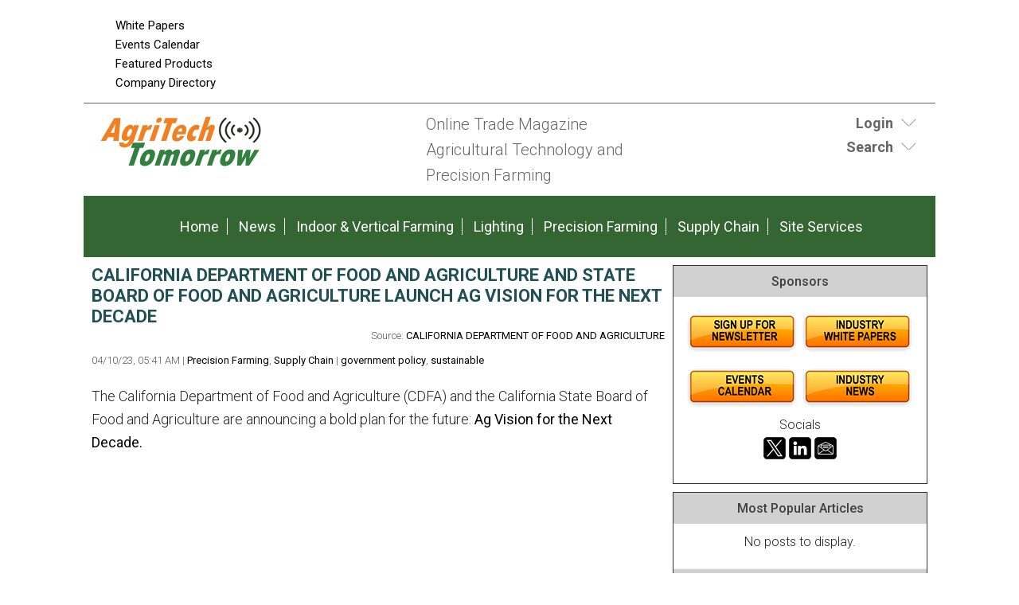

--- FILE ---
content_type: text/html;charset=UTF-8
request_url: https://www.agritechtomorrow.com/story/2023/04/california-department-of-food-and-agriculture-and-state-board-of-food-and-agriculture-launch-ag-vision-for-the-next-decade/14486/
body_size: 11674
content:
<!DOCTYPE html>
<html lang="en-US">
<head>
<meta charset="UTF-8" />
<title>CALIFORNIA DEPARTMENT OF FOOD AND AGRICULTURE AND STATE BOARD OF FOOD AND AGRICULTURE LAUNCH AG VISION FOR THE NEXT DECADE  | AgriTechTomorrow</title>
<meta name="description" content="The plan – which will guide areas of focus for CDFA and serve as a catalyst for action with farmers and ranchers, and other California agencies and partners – is being hailed as not just a plan for agriculture, but a plan to benefit every Californian." />
<meta name="keywords" content="Agritech, Agtech, Precision Agriculture, Drones, Sensors, Remote Sensing, Precision Farming, Smart Farming, Precision Agronomics, Data management, big Data, GPS guidance, crop yield, robot farming, unmanned tractors, news, articles, events, technology, magazine, emagazine, newsletter, ezine, jobs, training" />
<meta http-equiv="Content-Type" content="text/html; charset=utf-8" />
<meta name="verify-v1" content="Gd5bn2Fv0fmXodfJY9HnK1cuDfL7PODJPWYBsULsmuU=" />
<meta name="msvalidate.01" content="FAFAE9B495318FCA21E6E67E7EA6B91F" />
<meta name="msvalidate.01" content="5245D9C9E882DD34BDB43684DA55839C" />
<meta name="google-site-verification" content="pSYZAr8NierkjkBnrR-KiUIbS8AT5DeXxnBD0-1qJxk" />
<meta name="y_key" content="340a0850068ac3f9" />
<link rel="image_src" href="//agritechtomorrow.com/images/facebooknews.jpg" / ><!--formatted-->
<meta property="og:type"               content="article" />
<meta property="og:title"              content="CALIFORNIA DEPARTMENT OF FOOD AND AGRICULTURE AND STATE BOARD OF FOOD AND AGRICULTURE LAUNCH AG VISION FOR THE NEXT DECADE  | AgriTechTomorrow" />
<meta property="og:description"        content="The plan – which will guide areas of focus for CDFA and serve as a catalyst for action with farmers and ranchers, and other California agencies and partners – is being hailed as not just a plan for agriculture, but a plan to benefit every Californian." />
<meta property="og:image"              content="//agritechtomorrow.com/images/facebooknews.jpg" />
<meta property="og:url"              content="//agritechtomorrow.com/story/2023/04/california-department-of-food-and-agriculture-and-state-board-of-food-and-agriculture-launch-ag-vision-for-the-next-decade/14486/" />

<meta name="robots" content="noodp,noydir" />
<meta name="viewport" content="width=device-width, initial-scale=1.0" />
<link rel="Shortcut Icon" href="/favicon.ico" type="image/x-icon" />
<!--<link rel='stylesheet' id='css-theme-css'  href='/css/style.min.css' type='text/css' media='all' />-->
<link id='css-theme-css'  href='/css/style.min.css' type='text/css' media='all' rel="preload" as="style" onload="this.onload=null;this.rel='stylesheet'"  />
<link id='css-theme-css'  href='/css/responsive.min.css' type='text/css' media='all' rel="preload" as="style" onload="this.onload=null;this.rel='stylesheet'" />
<link id='css-theme-css'  href='/css/forms.min.css' type='text/css' media='all' rel="preload" as="style" onload="this.onload=null;this.rel='stylesheet'" />

<noscript><link rel="stylesheet" href="/css/forms.min.css"></noscript>
<link href='https://fonts.googleapis.com/css?family=PT+Sans:400,400italic,700,700italic|PT+Sans+Narrow:700,400|Raleway:400,500,600|Roboto:400,500,700,300,300italic,400italic,500italic,700italic' rel="preload" as="style" type='text/css' onload="this.rel='stylesheet'" />
<noscript><link rel="stylesheet" href="https://fonts.googleapis.com/css?family=PT+Sans:400,400italic,700,700italic|PT+Sans+Narrow:700,400|Raleway:400,500,600|Roboto:400,500,700,300,300italic,400italic,500italic,700italic" type="text/css"></noscript>
<!--<link href='https://fonts.googleapis.com/css?family=PT+Sans:400,400italic,700,700italic|PT+Sans+Narrow:700,400|Raleway:400,500,600|Roboto:400,500,700,300,300italic,400italic,500italic,700italic' rel='stylesheet' type='text/css' />-->

<script src="/js/jquery.js"></script>
<script src="/js/jquery.easing.1.3.js" defer></script>
<script type="text/javascript" src="/js/jquery.infieldlabel.min.js" defer></script>
<!--<script type="text/javascript" src="/js/infieldlabels.js" defer></script>-->
<script type="text/javascript" src="/js/jquery.tools.min.js" defer></script>





<!-- OLD ADSENSE
	<script async src="https://pagead2.googlesyndication.com/pagead/js/adsbygoogle.js"></script>
<script>
  (adsbygoogle = window.adsbygoogle || []).push({
    google_ad_client: "ca-pub-5420694989589968",
    enable_page_level_ads: true
  });
</script>
-->

<!-- ADSENSE -->
<script async src="https://pagead2.googlesyndication.com/pagead/js/adsbygoogle.js?client=ca-pub-5420694989589968"
     crossorigin="anonymous"></script>

	
<!-- Global site tag (gtag.js) - Google Analytics ADDED 9/23/2022-->
<script async src=https://www.googletagmanager.com/gtag/js?id=G-6XT5911B1D></script> 
	<script> window.dataLayer = window.dataLayer || []; function gtag(){dataLayer.push(arguments);} gtag('js', new Date()); gtag('config', 'G-6XT5911B1D'); </script>


<script language="JavaScript" type="text/javascript">
<!--
function confirmSubmit()
{
var agree=confirm("Are you sure you wish to continue?");
if (agree)
	return true ;
else
	return false ;
}
// -->
</script>

<script language="JavaScript" type="text/javascript">

  var _gaq = _gaq || [];
  _gaq.push(['_setAccount', 'UA-98881016-1']);
  _gaq.push(['_trackPageview']);

  (function() {
    var ga = document.createElement('script'); ga.type = 'text/javascript'; ga.async = true;
    ga.src = ('https:' == document.location.protocol ? 'https://ssl' : 'https://www') + '.google-analytics.com/ga.js';
    var s = document.getElementsByTagName('script')[0]; s.parentNode.insertBefore(ga, s);
  })();

</script>
    
<script language="JavaScript" type="text/javascript">
$(document).ready(function() {
    $('#login-toggle .toggle_trigger').click(function() {
        $('.toggle_content').slideToggle(300);
        $(this).toggleClass('close');
    });
});    
</script>
<script language="JavaScript" type="text/javascript">
$(document).ready(function() {
    $('#search-toggle .toggle_trigger').click(function() {
        $('#search-toggle .toggle_content').slideToggle(300);
        $(this).toggleClass('close');
    });
});    
</script>
    
<!-- Begin Constant Contact Active Forms -->
<script> var _ctct_m = "6913f53599591226b47857816ae8ef9a"; </script>
<script id="signupScript" src="//static.ctctcdn.com/js/signup-form-widget/current/signup-form-widget.min.js" async defer></script>
<!-- End Constant Contact Active Forms -->
    
<script type="text/javascript">
function OnSubmitForm()
{
    // Google Custom Search
    if(document.searchform.operation[0].checked == true) {
        document.searchform.action ="https://www.google.com/cse";
    // Search Articles
    }
    else if(document.searchform.operation[1].checked == true) {
        document.searchform.action ="/streaming.php?search";
    // Search News
    }
    else if(document.searchform.operation[2].checked == true) {
        document.searchform.action ="/streaming.php?search";
    }
    // Search Companies
    else if(document.searchform.operation[3].checked == true) {
        document.searchform.action ="/company_directory_search.php#results";
    }
    
    return true;
}
$(document).ready(function(){
    
    $('input:radio[name="operation"]').change(function(){
                
        // Google Custom Search
        if($(this).val() == 'g'){
            $("#cse-search-box").find("input#nav_searchfield").attr("name", "q");
            $("#cse-search-box").find("label#nav_searchlabel").attr("for", "q");
            $("#cse-search-box").find("input#nav_search").attr("name", "sa");
            $("#cse-search-box").attr("target", "_blank");
        }
        
        // Search Articles
        if($(this).val() == 'a'){
            $("#cse-search-box").find("input#nav_searchfield").attr("name", "all");
            $("#cse-search-box").find("label#nav_searchlabel").attr("for", "all");
            $("#cse-search-box").find("input#nav_search").attr("name", "search");
            $("#cse-search-box").attr("target", "_self");
            $("#cse-search-box").find("#nav-hidden.postfields input").attr("value", "a");
        }
        
        // Search News
        if($(this).val() == 'n'){
            $("#cse-search-box").find("input#nav_searchfield").attr("name", "all");
            $("#cse-search-box").find("label#nav_searchlabel").attr("for", "all");
            $("#cse-search-box").find("input#nav_search").attr("name", "search");
            $("#cse-search-box").attr("target", "_self");
            $("#cse-search-box").find("#nav-hidden.postfields input").attr("value", "n");
        }
        
        // Search Companies
        if($(this).val() == 'c'){
            $("#cse-search-box").find("input#nav_searchfield").attr("name", "keyword");
            $("#cse-search-box").find("label#nav_searchlabel").attr("for", "keyword");
            $("#cse-search-box").find("input#nav_search").attr("name", "search");
            $("#cse-search-box").attr("target", "_self");
        }
        
    });

});
</script>

</head>
<body class="content-column" itemscope="itemscope">
    <a name="top" id="top"></a>
    <div class="site-container">
        <div class="site-promo" itemscope="itemscope">
            <div class="wrap">
                <nav class="nav-promo" itemtype="https://schema.org/SiteNavigationElement" itemscope="itemscope" role="navigation">
                    <ul class="menu nav-menu">
                        <!--<li class="menu-item">
                                                            <a href="/site_services.php">Login</a>
                                                    </li>
                        -->
                        <li class="menu-item"><a href="/whitepapers.php">White Papers</a></li>
						<li class="menu-item"><a href="/events.php">Events Calendar</a></li>
						<li class="menu-item"><a href="/products.php">Featured Products</a></li>
                        <li class="menu-item"><a href="/company_directory_search.php">Company Directory</a></li>
                    </ul>
                </nav>
                <div class="promo-banner"><!-- BEGIN ADVERTSERVE CODE BLOCK -->
<!--
Publisher #6: AgriTechTomorrow
Zone #130: AT 728x90 Leaderboard
Size #19: Jumbo Banner [728x90]
-->



<script type="text/javascript">
document.write('<scr'+'ipt src="//ljb.advertserve.com/servlet/view/banner/javascript/zone?zid=130&pid=6&resolution='+(window.innerWidth||screen.width)+'x'+(window.innerHeight||screen.height)+'&random='+Math.floor(89999999*Math.random()+10000000)+'&millis='+new Date().getTime()+'&referrer='+encodeURIComponent((window!=top&&window.location.ancestorOrigins)?window.location.ancestorOrigins[window.location.ancestorOrigins.length-1]:document.location)+'" type="text/javascript"></scr'+'ipt>');
</script>




<!-- END ADVERTSERVE CODE BLOCK --></div>
                <div class="promo-tile"><!-- BEGIN ADVERTSERVE CODE BLOCK -->
<!--
Publisher #6: AgriTechTomorrow
Zone #131: AT Page Peel
Secure (HTTPS): enabled
-->
<script type="text/javascript">
document.write('<scr'+'ipt src="https://ljb.advertserve.com/servlet/view/pagepeel/javascript/zone?zid=131&pid=6&resolution='+(window.innerWidth||screen.width)+'x'+(window.innerHeight||screen.height)+'&random='+Math.floor(89999999*Math.random()+10000000)+'&millis='+new Date().getTime()+'&referrer='+encodeURIComponent((window!=top&&window.location.ancestorOrigins)?window.location.ancestorOrigins[window.location.ancestorOrigins.length-1]:document.location)+'" type="text/javascript" async></scr'+'ipt>');
</script>
<!-- END ADVERTSERVE CODE BLOCK --></div>
            </div>
        </div>
        <header class="site-header" itemscope="itemscope" role="banner">
            <div class="wrap">
                <div class="title-area">
                    <div class="site-title" itemprop="headline"><a title="AgriTechTomorrow" href="//agritechtomorrow.com"><img class="logo" src="/images/site-logo.png" alt="AgriTechTomorrow logo" /></a></div>
                    <div class="site-description" itemprop="description"><p>Online Trade Magazine <br>Agricultural Technology and <br>Precision Farming</p></div>
                </div>
                <aside class="header-tools-area">
                    <section id="login-toggle" class="header-tool">
                        <div class="wrap">
							
							
                                                            <div class="toggle_trigger"><strong>Login</strong></div> 
                                <div class="toggle_content">
                                    <!-- Login Form -->
                                    <section>
                                        <h2 class="entry-title aligncenter" itemprop="headline">Partner Login</h2>
                                        <div class="panel-content">

                                            <p class="description">If you do not have a AgriTechTomorrow partner account, please <a href="/register.php">register</a> - it's free!</p>

                                            <form action="/site_services.php" method="post" name="form_login" id="form_login">
                                                <div class="fieldgroup ifl">
                                                  <label for="username">Email Address</label><br />
                                                  <input type="text" name="username" id="username" value="" autocomplete="off" />
                                                </div>
                                                <div class="fieldgroup ifl">
                                                  <label for="userpassword">Password</label><br />
                                                  <input type="password" name="userpassword" id="userpassword" value="" autocomplete="off" />
                                                </div>
                                                <div class="fieldgroup">
                                                  <input name="LogIn" type="submit" class="button" id="LogIn" value="Login" />
                                                </div>
                                                <p class="clear"></p>
                                                <div class="aligncenter description">
                                                    <a href="/register.php">Register Now</a> | <a href="/login_password.php">Forgot Password</a>                                                </div>
                                            </form>
                                        </div>
                                    </section>
                                </div>
                                                    </div>
                    </section>
                    
                    <section id="search-toggle" class="header-tool search">
                        <div class="wrap">
                            <div class="toggle_trigger"><strong>Search</strong></div> 
                            <div class="toggle_content">
                                <section>
                                    <h2 class="entry-title aligncenter" itemprop="headline">Site Search</h2>
                                    <div class="panel-content" id="cse-search-box">
                                        <!-- Search Form -->
                                        <form id="005216248752944248693:tutpxyzimvw" name="searchform" class="search-form" onSubmit="return OnSubmitForm();" target="_blank">
                                            <!-- Dynamically named fields -->
                                            <div class="fieldgroup">
                                                <label for="q" id="nav_searchlabel" class="nav_searchlabel">Enter  Keywords</label><br />
                                                <span class="details">(separate each word with a space)</span><br />
                                                <input id="nav_searchfield" type="text" name="all" value="">
                                            </div>
                                                                                        
                                            <!-- Search Form Conditional -->
                                            <p class="description"><strong>Limit search to:</strong></p>
                                            <div class="one-half first"><input type="radio" name="operation" value="g"> <span class="description">Entire Site</span></div>
                                            <div class="one-half"><input type="radio" name="operation" value="a" checked="checked"> <span class="description">Articles</span></div>
                                            <div class="one-half first"><input type="radio" name="operation" value="n"> <span class="description">News</span></div>
                                            <div class="one-half"><input type="radio" name="operation" value="c"> <span class="description">Companies</span></div>
                                            <div class="clear"></div>
                                            
                                            <!-- Google Custom Search Hidden Fields -->
                                            <input type="hidden" value="005216248752944248693:tutpxyzimvw" name="cx">
                                            <input type="hidden" value="UTF-8" name="ie">
                                            
                                            <!-- Company Search Hidden Fields -->
                                            <input type="hidden" value="active" name="Search">
                                            
                                            <!-- News Hidden Fields -->
                                            <div id="nav-hidden" class="postfields">
                                                <input type="hidden" value="a" name="type">
                                            </div>
                                            <div class="one-half first"><p><input type="submit" value="Search" alt="Search" name="search"></p></div>
                                            <div class="one-half"><p class="entry-meta"><strong><a href="/search.php">Advanced Search</a></strong></p></div>                                            
                                        </form>
                                    </div>
                                
								</section>
                            </div>
                        </div>

                    </section>
                    
                    
                    
                    
                    
                </aside>
            </div>
        </header>
        <nav class="nav-primary" itemtype="https://schema.org/SiteNavigationElement" itemscope="itemscope" role="navigation">
            <div class="wrap">
                <ul id="menu-primary-navigation-menu" class="menu nav-menu menu-primary">

                    <li class="menu-item"><a href="/">Home</a></li>
                    <li class="menu-item"><a href="/stream/news/">News</a></li>					
                    
                                                                        <li class="menu-item"><a href="/main/planning-preparation">Indoor & Vertical Farming</a></li>
                                                    <li class="menu-item"><a href="/main/monitoring-growing">Lighting</a></li>
                                                    <li class="menu-item"><a href="/main/harvesting-transport">Precision Farming</a></li>
                                                    <li class="menu-item"><a href="/main/processing-supply-chain">Supply Chain</a></li>
                                                                
                    <li class="menu-item"><a href="/site_services.php">Site Services</a></li>
                    
                </ul>
            </div>
        </nav>        <div class="site-inner">
            <div class="content-sidebar-wrap">
                
                <main class="content" itemprop="mainContentOfPage" role="main">
                    <article class="page" itemtype="//schema.org/CreativeWork" itemscope="itemscope">
                        
                        
<!--***************************************************************-->
<!--BEGIN EDITABLE CONTENT - DO NOT EDIT ABOVE THIS LINE-->
<!--***************************************************************-->
                        
                        <!-- <header class="page-header"><h1 class="page-title" itemprop="headline">Post Title</h1></header> -->
                        
                        
                        <div class="page-content" itemprop="text">
                            
                            <!-- DISPLAY POST DETAIL -->
                            <section class="entry">
    <h3 class="entry-title">CALIFORNIA DEPARTMENT OF FOOD AND AGRICULTURE AND STATE BOARD OF FOOD AND AGRICULTURE LAUNCH AG VISION FOR THE NEXT DECADE</h3>
    <div class="entry-meta alignright">Source: <a href="https://www.cdfa.ca.gov/agvision/" target="_blank">CALIFORNIA DEPARTMENT OF FOOD AND AGRICULTURE</a></div>
    <div class="entry-meta alignleft">
        04/10/23, 05:41 AM 
        
                    | <a href="/category/harvesting-transport">Precision Farming</a>, <a href="/category/processing-supply-chain">Supply Chain</a> 
                        
                        
                    | <a href="/tag/government-policy">government policy</a>, <a href="/tag/sustainable">sustainable</a>
                  
    </div>
    <div class="clear"></div>
    <div class="entry-content">
        <p><p>The California Department of Food and Agriculture (CDFA) and the California State Board of Food and Agriculture are announcing a bold plan for the future:&nbsp;<a href="https://cts.businesswire.com/ct/CT?id=smartlink&amp;url=https%3A%2F%2Fwww.cdfa.ca.gov%2Fagvision%2F&amp;esheet=53375583&amp;newsitemid=20230405005348&amp;lan=en-US&amp;anchor=Ag+Vision+for+the+Next+Decade.&amp;index=1&amp;md5=1a7aa79ec78e571ea7bc7b50ebca0389" referrerpolicy="unsafe-url" rel="nofollow" shape="rect" target="_blank">Ag Vision for the Next Decade.</a></p>

<p style="text-align: center;"><iframe allow="accelerometer; autoplay; clipboard-write; encrypted-media; gyroscope; picture-in-picture; web-share" allowfullscreen="" frameborder="0" height="417" src="https://www.youtube.com/embed/0eB3tmaxh80" title="CALIFORNIA DEPARTMENT OF FOOD AND AGRICULTURE AND STATE BOARD OF FOOD AND AGRICULTURE LAUNCH AG..." width="742"></iframe></p>

<p>&nbsp;</p>

<p><span style="color:rgb(34, 34, 34); font-family:roboto,sans-serif; font-size:1.8rem">Ag Vision centers on growing opportunity &ndash; for farmers and ranchers, farmworkers, individuals and communities &ndash; and demonstrating leadership on climate action. The plan &ndash; which will guide areas of focus for CDFA and serve as a catalyst for action with farmers and ranchers, and other California agencies and partners &ndash; is being hailed as not just a plan for agriculture, but a plan to benefit every Californian.</span></p>

<p>&nbsp;</p>

<p>The plan was developed using a robust and inclusive process and focuses on five priority areas:</p>

<ul style="list-style-type:disc;">
	<li><strong>Fostering climate-smart, resilient, and regenerative food systems&nbsp;</strong>&mdash;&nbsp;Support efforts that improve agriculture&rsquo;s effect on the environment, encourage wise stewardship of water and natural resources, eliminate waste, and are regenerative, e.g., practices that enhance ecosystems and improve the land.</li>
	<li><strong>Building healthy, local communities&nbsp;</strong>&mdash;&nbsp;Invest in local and socially disadvantaged communities &ndash; with emphasis on the diverse populations who often work at and with, and live adjacent to California farms &ndash; while supporting equity and the California economy through nutritious, California-grown farm products.</li>
	<li><strong>Driving next-generation talent and tools&nbsp;</strong>&mdash; Support workforce development programs aimed at attracting, supporting and providing high-quality jobs and leadership opportunities for a diverse agricultural workforce, while also driving research and real-time feedback from farmers and ranchers to stimulate and accelerate innovation to solve problems and build opportunities.</li>
	<li><strong>Enhancing understanding of agriculture&nbsp;</strong>&mdash; Serve as the voice for California farmers and ranchers within the administration and with other agencies, and support the engagement of urban and rural audiences.</li>
	<li><strong>Collaborating on smarter regulations&nbsp;</strong>&mdash; Work with other state agencies, stakeholders and the administration to explore and support smarter regulations that rethink ways to both meet public obligations and support farmers with simplified, less expensive regulatory compliance, reporting and implementation.</li>
</ul>

<p>&nbsp;</p>

<p>&ldquo;Ag Vision is a plan for every Californian, from those who care about the land and landscape and making it better for the future, to those who work with or live around farming communities,&rdquo; says Karen Ross, secretary for CDFA. &ldquo;It&rsquo;s a plan for those curious about their food and health and those who care about climate action to foster more climate smart, resilient and restorative food systems. While the plan is intended to guide the actions of CDFA, we can&rsquo;t do it alone. To bring Ag Vision to life we need private and public entities, community leaders and diverse stakeholders to come together to advance the vision through collaboration, partnerships and action.&rdquo;</p>

<p>&nbsp;</p>

<p>Ag Vision was created with multiple inputs from a diverse set of agricultural stakeholders. One-on-one interviews were held with members of an Ag Vision task force representing the diversity of geographic regions and crops grown in California, and members of the State Board of Food and Agriculture. Seven virtual roundtable discussions occurred with various segments of California agriculture &ndash; from dairy and livestock farmers to berry growers and tree nut producers &ndash; along with processors and supply chain partners and historically underserved farmers.</p>

<p>&nbsp;</p>

<p>&ldquo;California is the fifth largest agricultural economy in the world and with that comes the responsibility to enable a framework where farmers, ranchers, farmworkers and communities can thrive,&rdquo; said Jenet DeCosta, state board member and Ag Vision committee chair. &ldquo;Through Ag Vision, the farming community will further its positive impact to make an even bigger difference to people in our communities, state and around the globe.&rdquo;</p>

<p>&nbsp;</p>

<p>To learn more about Ag Vision and the future of California agriculture, please visit&nbsp;<a href="https://cts.businesswire.com/ct/CT?id=smartlink&amp;url=https%3A%2F%2Fwww.cdfa.ca.gov%2Fagvision%2F&amp;esheet=53375583&amp;newsitemid=20230405005348&amp;lan=en-US&amp;anchor=https%3A%2F%2Fwww.cdfa.ca.gov%2Fagvision%2F&amp;index=2&amp;md5=d281eab21a00baa77969c884e386cbd4" referrerpolicy="unsafe-url" rel="nofollow" shape="rect" target="_blank">https://www.cdfa.ca.gov/agvision/</a>.</p>
</p>
    </div>
</section>

<div class="aligncenter bannerad"><!-- BEGIN ADVERTSERVE CODE BLOCK -->
<!--
Publisher #6: AgriTechTomorrow
Zone #129: AT 728x90 Internal
Size #19: Jumbo Banner [728x90]
-->
<script type="text/javascript">
document.write('<scr'+'ipt src="//ljb.advertserve.com/servlet/view/banner/javascript/zone?zid=129&pid=6&resolution='+(window.innerWidth||screen.width)+'x'+(window.innerHeight||screen.height)+'&random='+Math.floor(89999999*Math.random()+10000000)+'&millis='+new Date().getTime()+'&referrer='+encodeURIComponent((window!=top&&window.location.ancestorOrigins)?window.location.ancestorOrigins[window.location.ancestorOrigins.length-1]:document.location)+'" type="text/javascript"></scr'+'ipt>');
</script>
<!-- END ADVERTSERVE CODE BLOCK --></div>

<div class="alignleft"><a href="/storyfeed/harvesting-transport/">More Precision Farming Stories</a> | <a href="/stream/articles/">Articles</a> | <a href="/stream/news/">News</a></div>



<div class="clear"></div>
                            
                            <!-- DISPLAY POST COMMENTS -->
                                <a name="comments" id="comments"></a>
    
    <div class="description">
        <h2 class="description"><strong>Comments (0)</strong></h2>
        
        
                    <p class="redbold">This post does not have any comments. Be the first to leave a comment below.</p>
            <hr />
                
        
        <div class="entry">
            <a name="post" id="post"></a>
            <h3 class="description"><strong>Post A Comment</strong></h3>
                            <p>You must be logged in before you can post a comment. <a href="/site_services.php">Login now</a>.</p>
                    </div>
        
    </div>

                            
                            <!-- FEATURED HOT PRODUCT PANEL -->
                            <section class="stream-panel">
                                <div class="panel-wrap">
                                    <h4 class="panel-title" itemprop="headline">Featured Product</h4>
                                    <div class="panel-content">
                                                                                    <section class="entry">
                                                <a href="/products.php?track=1129" target="_blank" rel="nofollow" class="alignleft"><img src="/images/products/cree-led-agricultural-lighting.gif" alt="Advanced Mid-Power and High-Power LEDs for Horticulture Lighting" /></a>
                                                <h3 class="entry-title"><a href="/products.php?track=1129" target="_blank" rel="nofollow">Advanced Mid-Power and High-Power LEDs for Horticulture Lighting</a></h3>
                                                <div class="entry-content">Cree LED's J Series&reg; family offers a comprehensive portfolio of mid-power and high-power LEDs engineered specifically for horticulture lighting. The lineup includes high-efficacy 2835, 3030 and 5050 platforms designed to maximize photon output, energy efficiency, and long-term reliability in demanding grow environments.  Photophyll™ Select options in the JB3030C and 2835 platforms deliver industry-leading efficiency with excellent sulfur resistance and footprint compatibility with 301B/H devices - making design-in seamless for horticulture luminaires. The 2835 N-Class color portfolio adds even greater flexibility with 15 high-efficacy spectral options that support precise spectrum tuning.  For high-power applications, the JR5050C provides the industry's highest efficacy in its class and can reduce system costs by up to 40%. The JR5050B complements this with best-in-class efficacy in both 6V and 30V configurations. The J Series portfolio also features top-performing white LEDs. The JB3030C delivers up to 3.33 PPF/W (typical), while the JB2835B offers the highest efficacy available in a 2835 white platform.  Together, these solutions give horticulture lighting manufacturers exceptional efficiency, broad spectral versatility and unmatched design flexibility.</div>
                                            </section>
                                                                            </div>
                                    <div class="panel-footer">
                                        <div class="one-third first"><a href="/products.php">More Products</a></div>
                                        <div class="one-third"> 
                                            <a href="/register_partner.php">Feature Your Product</a>
                                        </div>
                                        
                                        
                                    </div>
                                </div>
                            </section>
                                
                        </div>

<!--***************************************************************-->
<!--END EDITABLE CONTENT - DO NOT EDIT BELOW THIS LINE  -->
<!--***************************************************************-->
                        
                    </article>
                </main>
            
                                <aside class="sidebar sidebar-primary" itemtype="//schema.org/WPSideBar" itemscope="itemscope" role="complementary">
                    
                    
                                        

                                        
                    
                    <!-- Section with Ads -->
                    <section class="sidebar-section sidebar-panel">
                        <div class="panel-wrap">
                            <h4 class="panel-title" itemprop="headline">Sponsors</h4>
                            <div class="panel-content">
                                                                
                                <div class="bannerad"><!-- BEGIN ADVERTSERVE CODE BLOCK -->
<!--
Publisher #6: AgriTechTomorrow
Zone #127: AT 300x250 Sponsor
Size #8: Medium Rectangle [300x250]
-->

<script type="text/javascript">
document.write('<scr'+'ipt src="//ljb.advertserve.com/servlet/view/banner/javascript/zone?zid=127&pid=6&resolution='+(window.innerWidth||screen.width)+'x'+(window.innerHeight||screen.height)+'&random='+Math.floor(89999999*Math.random()+10000000)+'&millis='+new Date().getTime()+'&referrer='+encodeURIComponent((window!=top&&window.location.ancestorOrigins)?window.location.ancestorOrigins[window.location.ancestorOrigins.length-1]:document.location)+'" type="text/javascript"></scr'+'ipt>');
</script>



<!-- END ADVERTSERVE CODE BLOCK --></div>
								
								<div class="bannerad"><!-- BEGIN ADVERTSERVE CODE BLOCK -->
<!--
Publisher #6: AgriTechTomorrow
Zone #133: AT Text Sponsor Postition2
-->
<script type="text/javascript">
document.write('<scr'+'ipt src="//ljb.advertserve.com/servlet/view/text/javascript/zone?zid=133&pid=6&resolution='+(window.innerWidth||screen.width)+'x'+(window.innerHeight||screen.height)+'&random='+Math.floor(89999999*Math.random()+10000000)+'&millis='+new Date().getTime()+'&referrer='+encodeURIComponent((window!=top&&window.location.ancestorOrigins)?window.location.ancestorOrigins[window.location.ancestorOrigins.length-1]:document.location)+'" type="text/javascript"></scr'+'ipt>');
</script>
<!-- END ADVERTSERVE CODE BLOCK --></div>
								
								<div class="one-half-fixed first"><!-- BEGIN ADVERTSERVE CODE BLOCK -->
<!--
Publisher #6: AgriTechTomorrow
Zone #125: AT 120x240 Sponsor
Size #7: Vertical Banner [120x240]
-->


<script type="text/javascript">
document.write('<scr'+'ipt src="//ljb.advertserve.com/servlet/view/banner/javascript/zone?zid=125&pid=6&resolution='+(window.innerWidth||screen.width)+'x'+(window.innerHeight||screen.height)+'&random='+Math.floor(89999999*Math.random()+10000000)+'&millis='+new Date().getTime()+'&referrer='+encodeURIComponent((window!=top&&window.location.ancestorOrigins)?window.location.ancestorOrigins[window.location.ancestorOrigins.length-1]:document.location)+'" type="text/javascript"></scr'+'ipt>');
</script>


<!-- END ADVERTSERVE CODE BLOCK --></div>
								
								<div class="one-half-fixed"><!-- BEGIN ADVERTSERVE CODE BLOCK -->
<!--
Publisher #6: AgriTechTomorrow
Zone #125: AT 120x240 Sponsor
Size #7: Vertical Banner [120x240]
-->


<script type="text/javascript">
document.write('<scr'+'ipt src="//ljb.advertserve.com/servlet/view/banner/javascript/zone?zid=125&pid=6&resolution='+(window.innerWidth||screen.width)+'x'+(window.innerHeight||screen.height)+'&random='+Math.floor(89999999*Math.random()+10000000)+'&millis='+new Date().getTime()+'&referrer='+encodeURIComponent((window!=top&&window.location.ancestorOrigins)?window.location.ancestorOrigins[window.location.ancestorOrigins.length-1]:document.location)+'" type="text/javascript"></scr'+'ipt>');
</script>


<!-- END ADVERTSERVE CODE BLOCK --></div>
								
								<div class="bannerad"><!-- BEGIN ADVERTSERVE CODE BLOCK -->
<!--
Publisher #6: AgriTechTomorrow
Zone #133: AT Text Sponsor Postition2
-->
<script type="text/javascript">
document.write('<scr'+'ipt src="//ljb.advertserve.com/servlet/view/text/javascript/zone?zid=133&pid=6&resolution='+(window.innerWidth||screen.width)+'x'+(window.innerHeight||screen.height)+'&random='+Math.floor(89999999*Math.random()+10000000)+'&millis='+new Date().getTime()+'&referrer='+encodeURIComponent((window!=top&&window.location.ancestorOrigins)?window.location.ancestorOrigins[window.location.ancestorOrigins.length-1]:document.location)+'" type="text/javascript"></scr'+'ipt>');
</script>
<!-- END ADVERTSERVE CODE BLOCK --></div>
								
								<div class="bannerad"><!-- BEGIN ADVERTSERVE CODE BLOCK -->
<!--
Publisher #6: AgriTechTomorrow
Zone #127: AT 300x250 Sponsor
Size #8: Medium Rectangle [300x250]
-->

<script type="text/javascript">
document.write('<scr'+'ipt src="//ljb.advertserve.com/servlet/view/banner/javascript/zone?zid=127&pid=6&resolution='+(window.innerWidth||screen.width)+'x'+(window.innerHeight||screen.height)+'&random='+Math.floor(89999999*Math.random()+10000000)+'&millis='+new Date().getTime()+'&referrer='+encodeURIComponent((window!=top&&window.location.ancestorOrigins)?window.location.ancestorOrigins[window.location.ancestorOrigins.length-1]:document.location)+'" type="text/javascript"></scr'+'ipt>');
</script>



<!-- END ADVERTSERVE CODE BLOCK --></div>
								
								<div class="bannerad"><a href="https://visitor.r20.constantcontact.com/d.jsp?llr=s9wzelzab&amp;p=oi&amp;m=1126729309010&amp;sit=br6cuoelb&amp;f=42baf75d-bd65-4ffe-abf2-e631c68002ba" target="_blank"><img src="/images/site icons/Newsletter_Button.jpg" alt="Newsletters"></a><a href="/whitepapers.php"><img src="/images/site icons/WhitePapers_Button.jpg" alt="White Papers"></a></div>

								<div class="bannerad"><a href="/events.php"><img src="/images/site icons/EventsCalendar_Button.jpg" alt="Events"></a><a href="/stream/news/"><img src="/images/site icons/News_Button.jpg" alt="News"></a>
                                <p style="text-align: center">Socials<br><a href="https://twitter.com/AgriTechTmrw" target="_blank">
                                <img src="https://www.agritechtomorrow.com/images/x_icon.png" width="32" height="32" alt=""/></a><a href="https://www.linkedin.com/company/18082302" target="_blank"><img src="https://www.agritechtomorrow.com/images/linkedin_icon.png" width="32" height="32" alt=""/></a><a href="https://www.agritechtomorrow.com/subscribe.php" target="_blank"><img src="https://www.agritechtomorrow.com/images/newsletter_icon.png" width="32" height="32" alt=""/></a></p>								
								
								</div>
                              
                                 
                            </div>
                            
						
                    </section>

           
                    <!-- Most Popular Articles -->
                    <section class="sidebar-section sidebar-panel">
                        <div class="panel-wrap">
                                                        <h4 class="panel-title" itemprop="headline">Most Popular Articles</h4>
                            <div class="panel-content">
                                                                    <p>No posts to display.</p>
                                                            </div>
                            <div class="panel-footer"><a href="/stream/articles/">Articles &amp; Stories</a> | <a href="/stream/news/">News</a></div>
                            <!--2026-01-21 13:40:25-->
                            <!-- cached -->
                        </div>
                    </section>
                    
                    
                    <!-- Events and Conferences -->
                    <section class="sidebar-section sidebar-panel">
                        <div class="panel-wrap">
                                                        <h4 class="panel-title" itemprop="headline">Events and Conferences</h4>
                            <div class="panel-content">
                                                                                                            <section class="entry">
                                            <p class="entry-title"><a href="https://indoor.ag/" target="_blank">Indoor Ag-Con</a></p>
                                            <div class="entry-meta">Feb 11 | 12 2026, Las Vegas, NV</div>
                                        </section>
                                                                            <section class="entry">
                                            <p class="entry-title"><a href="https://www.geo-week.com" target="_blank">Geo Week</a></p>
                                            <div class="entry-meta">Feb 16 | 18 2026, Denver, CO</div>
                                        </section>
                                                                            <section class="entry">
                                            <p class="entry-title"><a href="https://techhublive.com/" target="_blank">Tech Hub LIVE Conference and Expo</a></p>
                                            <div class="entry-meta">Jul 20 | 22 2026, Des Moines, Iowa</div>
                                        </section>
                                                                                                </div>
                            <div class="panel-footer"><a href="/events.php">More Events</a></div>
                            <!--2026-01-21 13:41:58-->
                            <!-- cached -->
                        </div>
                    </section>
                    
                    <!-- Site Services -->
                    <section class="sidebar-section sidebar-panel">
                        <div class="panel-wrap">
                            <h4 class="panel-title" itemprop="headline">Site Services</h4>
                            <div class="panel-content">
                                <ul class="links">
                                    <li><a href="/company_directory_search.php">Feature Your Company</a></li>
                                    <li><a href="/streaming.php?type=n">Publish Your News</a></li>
                                    <li><a href="/products.php">Promote Your Products / Services</a></li>
                                    <li><a href="/events.php">List Your Event</a></li>
									<li><a href="/advertise.php">Advertise Your Brand</a> </li>
									<li><a href="/associates.php#Article">Contribute Articles and Stories </a></li>
									<li><a href="/subscribe.php">Subscribe to RSS Feeds &amp; Newsletters</a></li>
                                    <li><a href="/search.php">Search - Articles, Companies, News</a> </li>
                                </ul>
                                <p style="text-align: center">Socials<br><a href="https://twitter.com/AgriTechTmrw" target="_blank">
                                <img src="https://www.agritechtomorrow.com/images/x_icon.png" width="32" height="32" alt=""/></a><a href="https://www.linkedin.com/company/18082302" target="_blank"><img src="https://www.agritechtomorrow.com/images/linkedin_icon.png" width="32" height="32" alt=""/></a><a href="https://www.agritechtomorrow.com/subscribe.php" target="_blank"><img src="https://www.agritechtomorrow.com/images/newsletter_icon.png" width="32" height="32" alt=""/></a></p>

                          </div>
                            <div class="panel-footer">
                           

                                <a href="/site_services.php">Full List of Site Services</a></div>
                        </div>
                    </section>
                    
                    <!-- Off Topic -->
                    <section class="sidebar-section sidebar-panel">
                        <div class="panel-wrap">
                            <h4 class="panel-title" itemprop="headline">Off Topic</h4>
                            <div class="panel-content">
                                <section class="entry">
                                                                    <p><strong>Alternative Energy</strong></p>
                                                                    <ul class="links">
                                                                                                                                    <li><a href="http://www.altenergymag.com/stream/stories/#46645" target="_blank">How Can the Early History of Alternative Energy Inform Future Innovations?</a></li>
                                                                                                                                                                                <li><a href="http://www.altenergymag.com/stream/stories/#46639" target="_blank">How to Extend Solar Racking Lifespan With Smart Material Pairing</a></li>
                                                                                                                                                                                <li><a href="http://www.altenergymag.com/stream/stories/#46617" target="_blank">Battery storage projects surge as utilities prepare for next grid era in 2026</a></li>
                                                                                                                        </ul>
                                                                <!--2026-01-21 13:47:36-->
                                    <!-- cached -->
                                </section>
                                <section class="entry">
                                                                    <p><strong>Robotics &amp; Automation</strong></p>
                                                                    <ul class="links">
                                                                                                                                    <li><a href="http://www.roboticstomorrow.com/stream/stories/#26009" target="_blank">How to Build a Digital Foundation for Your Robotics and Automation Strategy</a></li>
                                                                                                                                                                                <li><a href="http://www.roboticstomorrow.com/stream/stories/#26003" target="_blank">Powering Robotics: How Networks Enable the Era of "Physical LLMs"</a></li>
                                                                                                                                                                                <li><a href="http://www.roboticstomorrow.com/stream/stories/#25964" target="_blank">International robotic safety conference 2025: Key takeaways shaping the future of safe automation</a></li>
                                                                                                                        </ul>
                                                                <!--2026-01-21 13:46:06-->
                                    <!-- cached -->
                                </section>
                                                                <p><strong>Manufacturing &amp; Automation</strong></p>
                                                                    <ul class="links">
                                                                                                                                    <li><a href="http://www.manufacturingtomorrow.com/stream/stories/#26793" target="_blank">Smart Automation: How AGVs and AMRs Help Manufacturers Manage Rising Costs</a></li>
                                                                                                                                                                                <li><a href="http://www.manufacturingtomorrow.com/article/2025/12/ex-nasa-engineer-now-guiding-manufacturers-to-greater-efficiency/26772" target="_blank">Ex-NASA Engineer Now Guiding Manufacturers to Greater Efficiency</a></li>
                                                                                                                                                                                <li><a href="http://www.manufacturingtomorrow.com/stream/stories/#26762" target="_blank">AI for Product Data Management: A Key Component for Smarter Manufacturing</a></li>
                                                                                                                        </ul>
                                                                <!--2026-01-21 13:47:36-->
                                <!-- cached -->
                            </div>
                            <div class="panel-footer"><a href="http://www.altenergymag.com">AltEnergyMag</a><br />
                                <a href="http://www.roboticstomorrow.com">RoboticsTomorrow</a><br />
                                <a href="http://www.manufacturingtomorrow.com">ManufacturingTomorrow</a></div>
                        </div>
                    </section>
                    
                </aside>                
            </div>
        </div>

        <div class="site-footer" itemtype="//schema.org/WPFooter" itemscope="itemscope" role="contentinfo">
            <div class="wrap">
                <header class="footer-header"><h1 class="footer-title" itemprop="headline">More Agricultural Technology Resources</h1></header>
                
                <section class="aligncenter">
                    <p><!-- BEGIN ADVERTSERVE CODE BLOCK -->
<!--
Publisher #6: AgriTechTomorrow
Zone #126: AT 120x60 Footer Logo
Size #6: Button #2 [120x60]
Display Multiple Ads: 4 ads with a horizontal layout.
-->
<script type="text/javascript">
document.write('<scr'+'ipt src="//ljb.advertserve.com/servlet/view/banner/unique/javascript/strip?zid=126&pid=6&total=4&layout=horizontal&margin=0&padding=10&resolution='+(window.innerWidth||screen.width)+'x'+(window.innerHeight||screen.height)+'&random='+Math.floor(89999999*Math.random()+10000000)+'&millis='+new Date().getTime()+'&referrer='+encodeURIComponent((window!=top&&window.location.ancestorOrigins)?window.location.ancestorOrigins[window.location.ancestorOrigins.length-1]:document.location)+'" type="text/javascript"></scr'+'ipt>');
</script>
<!-- END ADVERTSERVE CODE BLOCK --> </p>
                </section>
                <section class="aligncenter">
                    <p><!-- BEGIN ADVERTSERVE CODE BLOCK -->
<!--
Publisher #6: AgriTechTomorrow
Zone #129: AT 728x90 Internal
Size #19: Jumbo Banner [728x90]
-->
<script type="text/javascript">
document.write('<scr'+'ipt src="//ljb.advertserve.com/servlet/view/banner/javascript/zone?zid=129&pid=6&resolution='+(window.innerWidth||screen.width)+'x'+(window.innerHeight||screen.height)+'&random='+Math.floor(89999999*Math.random()+10000000)+'&millis='+new Date().getTime()+'&referrer='+encodeURIComponent((window!=top&&window.location.ancestorOrigins)?window.location.ancestorOrigins[window.location.ancestorOrigins.length-1]:document.location)+'" type="text/javascript"></scr'+'ipt>');
</script>
<!-- END ADVERTSERVE CODE BLOCK --> </p>
                </section>
                
                <nav class="nav-footer" itemtype="//schema.org/SiteNavigationElement" itemscope="itemscope" role="navigation">
                    <ul id="menu-footer-navigation-menu" class="menu nav-menu menu-footer">
                        <li class="menu-item"><a href="/contact.php">Contact Info</a></li>
                        <li class="menu-item"><a href="/associates.php">Bloggers and Associate Authors</a></li>
                        <li class="menu-item"><a href="/privacy.php">Privacy Policy</a></li>
                        <li class="menu-item"><a href="/advertise.php">Advertise</a></li>
                    </ul>
                </nav>
                
                <nav class="nav-footer-secondary" itemtype="//schema.org/SiteNavigationElement" itemscope="itemscope" role="navigation">
                    <p><a href="/subscribe.php">Subscribe</a> | <a href="/search.php">Search</a> | <a href="/site_services.php#Partner" >Promote Products</a> | <a href="/site_services.php#Directory" >Feature Your Company</a> | <a href="/site_services.php#News" >Publish News</a> | <a href="/site_services.php#Events" >List Event</a></p>
                    <p><a href="/streaming.php?type=a" >Articles</a> | <a href="/streaming.php?type=n" >News</a> | <a href="/streaming.php?type=s" >Stories</a> | <a href="/products.php" >Products</a> | <a href="/company_directory_search.php" >Companies</a> |<a href="/events.php"> Events</a> </p>
                </nav>
 <div align="center"><img src="/images/site icons/bth footer ad with all mags.png" alt="BTH Tech Publications" border="0" usemap="#Map" />
<map name="Map" id="Map">
  <area shape="rect" coords="539,55,725,145" href="https://www.agritechtomorrow.com" target="_self" title="AgritechTomorrow" alt="AgritechTomorrow">
  <area shape="rect" coords="335,53,530,143" href="https://www.manufacturingtomorrow.com" target="_self" title="ManufacturingTomorrow" alt="ManufacturingTomorrow" >
<area shape="rect" coords="137,54,322,140" href="https://www.roboticstomorrow.com" target="_self" title="RoboticsTomorrow" alt="RoboticsTomorrow" >
<area shape="rect" coords="4,53,135,139" href="https://www.altenergymag.com" target="_self" title="AltEnergyMag" alt="AltEnergyMag" >
</map>
 </div>
                
                
                
            </div>
        </div>
        
        <div class="creds">
            <p>&copy; 2010 - 2026 AgriTechTomorrow - All Rights Reserved<br />
                Powered by BTH Management</p>
        </div>
        



    </div>

<script type="text/javascript" src="/js/lazysizes.min.js" defer></script>


    <script type="text/javascript"> 
    // What is $(document).ready ? See: http://flowplayer.org/tools/documentation/basics.html#document_ready
    jQuery(document).ready(function($) {
    
$("img").each(function() {
  var $this = $(this);
  var src = $this.attr("src");
  if($this.hasClass( "logo" )/*attr("class")=='logo' */ )
  {
	//  alert('got logo');
  }
  else
  {
  $this.attr( "data-src", src );
  $this.removeAttr("src");
  $this.addClass("lazyload");
  }
  
}); 

	
	$(function(){ 
    $(".ifl label").inFieldLabels({ fadeOpacity:.3 });
    $(".ifl input").attr("autocomplete","off");
});


    });
	
</script>
    


</body>
</html>

--- FILE ---
content_type: text/html; charset=utf-8
request_url: https://www.google.com/recaptcha/api2/aframe
body_size: -87
content:
<!DOCTYPE HTML><html><head><meta http-equiv="content-type" content="text/html; charset=UTF-8"></head><body><script nonce="4MffpdPkAMe0r_z8r8vbWQ">/** Anti-fraud and anti-abuse applications only. See google.com/recaptcha */ try{var clients={'sodar':'https://pagead2.googlesyndication.com/pagead/sodar?'};window.addEventListener("message",function(a){try{if(a.source===window.parent){var b=JSON.parse(a.data);var c=clients[b['id']];if(c){var d=document.createElement('img');d.src=c+b['params']+'&rc='+(localStorage.getItem("rc::a")?sessionStorage.getItem("rc::b"):"");window.document.body.appendChild(d);sessionStorage.setItem("rc::e",parseInt(sessionStorage.getItem("rc::e")||0)+1);localStorage.setItem("rc::h",'1769032110227');}}}catch(b){}});window.parent.postMessage("_grecaptcha_ready", "*");}catch(b){}</script></body></html>